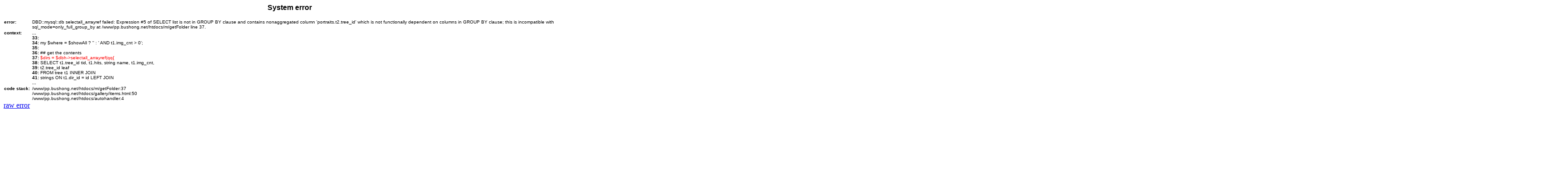

--- FILE ---
content_type: text/html
request_url: http://petportraits.bushong.net/gallery/items.html?tid=13
body_size: 1305
content:



<html><body>

<p align="center"><font face="Verdana, Arial, Helvetica, sans-serif"><b>System error</b></font></p>
<table border="0" cellspacing="0" cellpadding="1">
 <tr>
  <td nowrap="nowrap" align="left" valign="top"><font face="Verdana, Arial, Helvetica, sans-serif" size="-2"><b>error:</b>&nbsp;</font></td>
  <td align="left" valign="top"><font face="Verdana, Arial, Helvetica, sans-serif" size="-2">DBD::mysql::db selectall_arrayref failed: Expression #5 of SELECT list is not in GROUP BY clause and contains nonaggregated column 'portraits.t2.tree_id' which is not functionally dependent on columns in GROUP BY clause; this is incompatible with sql_mode=only_full_group_by at /www/pp.bushong.net/htdocs/m/getFolder line 37.<br></font></td>
 </tr>
 <tr>
  <td nowrap="nowrap" align="left" valign="top"><font face="Verdana, Arial, Helvetica, sans-serif" size="-2"><b>context:</b>&nbsp;</font></td>
  <td align="left" valign="top" nowrap="nowrap"><font face="Verdana, Arial, Helvetica, sans-serif" size="-2">
   <table border="0" cellpadding="0" cellspacing="0">

    <tr>
     <td nowrap="nowrap" align="left" valign="top"><font face="Verdana, Arial, Helvetica, sans-serif" size="-2"><b>...</b>&nbsp;</font></td>
     <td align="left" valign="top" nowrap="nowrap"><font face="Verdana, Arial, Helvetica, sans-serif" size="-2"></font></td>
    </tr>

    <tr>
     <td nowrap="nowrap" align="left" valign="top"><font face="Verdana, Arial, Helvetica, sans-serif" size="-2"><b>33:</b>&nbsp;</font></td>
     <td align="left" valign="top" nowrap="nowrap"><font face="Verdana, Arial, Helvetica, sans-serif" size="-2"></font></td>
    </tr>

    <tr>
     <td nowrap="nowrap" align="left" valign="top"><font face="Verdana, Arial, Helvetica, sans-serif" size="-2"><b>34:</b>&nbsp;</font></td>
     <td align="left" valign="top" nowrap="nowrap"><font face="Verdana, Arial, Helvetica, sans-serif" size="-2">  my $where = $showAll ? '' : ' AND t1.img_cnt &gt; 0';</font></td>
    </tr>

    <tr>
     <td nowrap="nowrap" align="left" valign="top"><font face="Verdana, Arial, Helvetica, sans-serif" size="-2"><b>35:</b>&nbsp;</font></td>
     <td align="left" valign="top" nowrap="nowrap"><font face="Verdana, Arial, Helvetica, sans-serif" size="-2"></font></td>
    </tr>

    <tr>
     <td nowrap="nowrap" align="left" valign="top"><font face="Verdana, Arial, Helvetica, sans-serif" size="-2"><b>36:</b>&nbsp;</font></td>
     <td align="left" valign="top" nowrap="nowrap"><font face="Verdana, Arial, Helvetica, sans-serif" size="-2">  ## get the contents</font></td>
    </tr>

    <tr>
     <td nowrap="nowrap" align="left" valign="top"><font face="Verdana, Arial, Helvetica, sans-serif" size="-2"><b>37:</b>&nbsp;</font></td>
     <td align="left" valign="top" nowrap="nowrap"><font face="Verdana, Arial, Helvetica, sans-serif" size="-2"><font color=red>  $dirs = $dbh-&gt;selectall_arrayref(qq{</font></font></td>
    </tr>

    <tr>
     <td nowrap="nowrap" align="left" valign="top"><font face="Verdana, Arial, Helvetica, sans-serif" size="-2"><b>38:</b>&nbsp;</font></td>
     <td align="left" valign="top" nowrap="nowrap"><font face="Verdana, Arial, Helvetica, sans-serif" size="-2">      SELECT t1.tree_id tid, t1.hits, string name, t1.img_cnt,</font></td>
    </tr>

    <tr>
     <td nowrap="nowrap" align="left" valign="top"><font face="Verdana, Arial, Helvetica, sans-serif" size="-2"><b>39:</b>&nbsp;</font></td>
     <td align="left" valign="top" nowrap="nowrap"><font face="Verdana, Arial, Helvetica, sans-serif" size="-2">	     t2.tree_id leaf</font></td>
    </tr>

    <tr>
     <td nowrap="nowrap" align="left" valign="top"><font face="Verdana, Arial, Helvetica, sans-serif" size="-2"><b>40:</b>&nbsp;</font></td>
     <td align="left" valign="top" nowrap="nowrap"><font face="Verdana, Arial, Helvetica, sans-serif" size="-2">	FROM tree t1 INNER JOIN </font></td>
    </tr>

    <tr>
     <td nowrap="nowrap" align="left" valign="top"><font face="Verdana, Arial, Helvetica, sans-serif" size="-2"><b>41:</b>&nbsp;</font></td>
     <td align="left" valign="top" nowrap="nowrap"><font face="Verdana, Arial, Helvetica, sans-serif" size="-2">	     strings ON t1.dir_id = id LEFT JOIN</font></td>
    </tr>

    <tr>
     <td nowrap="nowrap" align="left" valign="top"><font face="Verdana, Arial, Helvetica, sans-serif" size="-2"><b>...</b>&nbsp;</font></td>
     <td align="left" valign="top" nowrap="nowrap"><font face="Verdana, Arial, Helvetica, sans-serif" size="-2"></font></td>
    </tr>


   </table>
  </font></td>
 </tr>
 <tr>
  <td align="left" valign="top" nowrap="nowrap"><font face="Verdana, Arial, Helvetica, sans-serif" size="-2"><b>code stack:</b>&nbsp;</font></td>
  <td align="left" valign="top" nowrap="nowrap"><font face="Verdana, Arial, Helvetica, sans-serif" size="-2">
        /www/pp.bushong.net/htdocs/m/getFolder:37<br>
        /www/pp.bushong.net/htdocs/gallery/items.html:50<br>
        /www/pp.bushong.net/htdocs/autohandler:4<br>
  </font></td>
 </tr>
</table>

<a href="#raw">raw error</a><br>

<br>
<br>
<br>
<br>
<br>
<br>
<br>
<br>
<br>
<br>
<br>
<br>
<br>
<br>
<br>
<br>
<br>
<br>
<br>
<br>
<br>
<br>
<br>
<br>
<br>
<br>
<br>
<br>
<br>
<br>


<a name="raw"></a>

<pre>DBD::mysql::db selectall_arrayref failed: Expression #5 of SELECT list is not in GROUP BY clause and contains nonaggregated column 'portraits.t2.tree_id' which is not functionally dependent on columns in GROUP BY clause; this is incompatible with sql_mode=only_full_group_by at /www/pp.bushong.net/htdocs/m/getFolder line 37.


Trace begun at /usr/share/perl5/HTML/Mason/Exceptions.pm line 125
HTML::Mason::Exceptions::rethrow_exception('DBD::mysql::db selectall_arrayref failed: Expression #5 of SELECT list is not in GROUP BY clause and contains nonaggregated column \'portraits.t2.tree_id\' which is not functionally dependent on columns in GROUP BY clause; this is incompatible with sql_mode=only_full_group_by at /www/pp.bushong.net/htdocs/m/getFolder line 37.^J') called at /www/pp.bushong.net/htdocs/m/getFolder line 37
HTML::Mason::Commands::__ANON__(13) called at /usr/share/perl5/HTML/Mason/Component.pm line 135
HTML::Mason::Component::run('HTML::Mason::Component::FileBased=HASH(0x55b3b4d85450)', 13) called at /usr/share/perl5/HTML/Mason/Request.pm line 1300
eval {...} at /usr/share/perl5/HTML/Mason/Request.pm line 1292
HTML::Mason::Request::comp(undef, undef, 13) called at /www/pp.bushong.net/htdocs/gallery/items.html line 50
HTML::Mason::Commands::__ANON__('tid', 13) called at /usr/share/perl5/HTML/Mason/Component.pm line 135
HTML::Mason::Component::run('HTML::Mason::Component::FileBased=HASH(0x55b3b4d740c0)', 'tid', 13) called at /usr/share/perl5/HTML/Mason/Request.pm line 1302
eval {...} at /usr/share/perl5/HTML/Mason/Request.pm line 1292
HTML::Mason::Request::comp(undef, undef, undef, 'tid', 13) called at /usr/share/perl5/HTML/Mason/Request.pm line 955
HTML::Mason::Request::call_next('HTML::Mason::Request::ApacheHandler=HASH(0x55b3b4d73a38)') called at /www/pp.bushong.net/htdocs/autohandler line 4
HTML::Mason::Commands::__ANON__('tid', 13) called at /usr/share/perl5/HTML/Mason/Component.pm line 135
HTML::Mason::Component::run('HTML::Mason::Component::FileBased=HASH(0x55b3b4d75450)', 'tid', 13) called at /usr/share/perl5/HTML/Mason/Request.pm line 1300
eval {...} at /usr/share/perl5/HTML/Mason/Request.pm line 1292
HTML::Mason::Request::comp(undef, undef, undef, 'tid', 13) called at /usr/share/perl5/HTML/Mason/Request.pm line 481
eval {...} at /usr/share/perl5/HTML/Mason/Request.pm line 481
eval {...} at /usr/share/perl5/HTML/Mason/Request.pm line 433
HTML::Mason::Request::exec('HTML::Mason::Request::ApacheHandler=HASH(0x55b3b4d73a38)') called at /usr/share/perl5/HTML/Mason/ApacheHandler.pm line 165
HTML::Mason::Request::ApacheHandler::exec('HTML::Mason::Request::ApacheHandler=HASH(0x55b3b4d73a38)') called at /usr/share/perl5/HTML/Mason/ApacheHandler.pm line 831
HTML::Mason::ApacheHandler::handle_request('HTML::Mason::ApacheHandler=HASH(0x55b3b4d6cd50)', 'Apache2::RequestRec=SCALAR(0x55b3b2c144b8)') called at /etc/apache2/HTML/Mason/Bushong.pm line 99
HTML::Mason::Bushong::handler('Apache2::RequestRec=SCALAR(0x55b3b2c144b8)') called at -e line 0
eval {...} at -e line 0
</pre>

</body></html>
